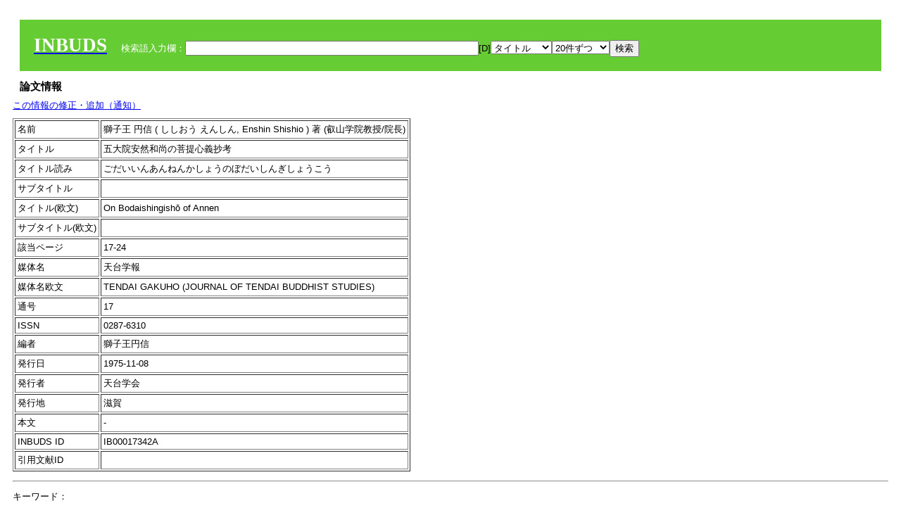

--- FILE ---
content_type: text/html; charset=UTF-8
request_url: https://tripitaka.l.u-tokyo.ac.jp/INBUDS/search.php?m=trdd&usid=17342&a=
body_size: 5474
content:

<!DOCTYPE HTML PUBLIC "-//W3C//DTD HTML 4.01 Transitional//EN">
<html><head><title>INBUDS DB</title><style>
h2 {
margin:10px;
font-size:15px;
}
 body{padding:10px}
</style>
<meta name="referrer" content="no-referrer-when-downgrade"/>
<link type="text/css" rel="stylesheet" href="../SAT/yui/build/treeview/assets/skins/sam/treeview.css">
<link rel="stylesheet" type="text/css" href="../SAT/yui/build/fonts/fonts-min.css" />
<link rel="stylesheet" type="text/css" href="../SAT/yui/build/container/assets/skins/sam/container.css" />
<!-- Dependency source files -->
<script type="text/javascript" src="./jquery-ui-1.10.4/jquery-1.10.2.js"></script>
<script type="text/javascript" src="./jquery-ui-1.10.4/ui/jquery-ui.js"></script>
<script type="text/javascript" src="./jquery-ui-1.10.4/jquery.caretpos.js"></script>

<link rel="stylesheet" href="jquery-ui-1.10.4/themes/base/jquery-ui.css"/>
<meta name="citation_author" content="円信 獅子王" />
<meta name="citation_author_institution" content="叡山学院教授/院長" />
<meta name="citation_title" content="五大院安然和尚の菩提心義抄考" />
<meta name="citation_subtitle" content="" />
<meta name="citation_firstpage" content="17" />
<meta name="citation_lastpage" content="24" />
<meta name="citation_journal_title" content="天台学報" />
<meta name="citation_volume" content="17" />
<meta name="citation_issn" content="0287-6310" />
<meta name="citation_publication_date" content="1975-11-08" />
<meta name="citation_publisher" content="天台学会" />
</head><body class="yui-skin-sam">
<script type="text/javascript">
$(document).ready(function(){
  $(".cpIBID").click(function(){
   $(".cpIBID").each(function(){
    $(this).css({'background-color':'white'});
   });
   var cptext = $(this).text();
   execCopy(cptext);
   console.log(cptext);
   $(this).css({'background-color':'yellow'});
  });

 $("#diacw").dialog({
   close: function(){
     },
       autoOpen: false,
       width: 330,
       height: 300,
       position: {my: "left top+15",
	 of: "#ekey"
	 }

 });
 $("span.dia").mouseover(function(){
     $(this).css({"cursor": "pointer","color":"red","font-weight":'bold'});
 });
 $("span.dia").mouseout(function(){
     $(this).css({"cursor": "default","color":"black",'font-weight':'normal'});
 });
 $(".showdia").click(function(ev){
     $("#diacw").dialog('open')
 });
 // $("body").delegate(":text, textarea",'click',function(){
 //     var aa = $(this).attr("name");//
 //     $("#objis").val(aa);
     //       alert(aa);
 // });
$("body").delegate(":text, textarea",'click',function(ev){
    // $(":text").click(function(){
    var aa = $(this).attr("name");//
    $("#objis").val(aa);
    if($("#diacw").dialog('isOpen') == true){
      $("#diacw").dialog({
        position: {my: "left top+15",
	  of: ev
        }
      });
    }
 });
 $("span.dia").click(function(){
      var diac = $(this).text();
      if( $("#objis").val() == ''){ alert("Select a textarea !!"); }
      else{
	var obji =  $("#objis").val();
	var uobji = obji.replace(/^u/, '');
	var jobji = '#'+uobji;
	var ttype = $(jobji).attr('type');// text or undef
	var target = document.getElementById(uobji);
	var poss = getAreaRange(target);
	var val = target.value;
	var range = val.slice(poss.start, poss.end);
	var pos2 = poss.start + 1;//textareaの場合に一つキャレットをずらす
	var beforeNode = val.slice(0, poss.start);
	var afterNode  = val.slice(poss.end);
	var insertNode;
	if (range || poss.start != poss.end) {
	  insertNode = diac;
	  target.value = beforeNode + insertNode + afterNode;
	  // if(ttype = 'text'){
	  $(jobji).caretPos(pos2);
	  // };
	}
	else if (poss.start == poss.end) {
	  insertNode = diac;
	  target.value = beforeNode + insertNode + afterNode;
	  $(jobji).caretPos(pos2);
	}
      }
   });
});

 function getAreaRange(objj) {
   var poss = new Object();
   if (isIE) {
     //       alert('aa');
     ///////a text in only textarea must be selected in variable "range";
     objj.focus();
     var range = document.selection.createRange();
     var clone = range.duplicate();
     clone.moveEnd("textedit");
     poss.start = objj.value.length - clone.text.length;
     poss.end   = poss.start + range.text.length;
   }
   else if(window.getSelection()) {
     poss.start = objj.selectionStart;
     poss.end   = objj.selectionEnd;
   }
   return poss;
   //alert(poss.start + "," + poss.end);
   var isIE = (navigator.appName.toLowerCase().indexOf('internet explorer')+1?1:0);
 }
function execCopy(string){
  var tmp = document.createElement("div");
  var pre = document.createElement('pre');
  pre.style.webkitUserSelect = 'auto';
  pre.style.userSelect = 'auto';
  tmp.appendChild(pre).textContent = string;
  var s = tmp.style;
  s.position = 'fixed';
  s.right = '200%';
  document.body.appendChild(tmp);
  document.getSelection().selectAllChildren(tmp);
  var result = document.execCommand("copy");
  document.body.removeChild(tmp);
  return result;
}


</script>
<input type="hidden" name="objis" id="objis" value="ekey">
<form action="/INBUDS/search.php"><div style="margin:10px;padding:20px;background-color:#66CC33"><a href="http://www.inbuds.net/"><span style="color:white;font-weight:bolder;font-size:20pt;font-family:serif">INBUDS</span></a><input type="hidden" name="m" value="sch"><input type="hidden" name="a" value="">&nbsp;&nbsp;&nbsp;&nbsp;<span style="color:white"> 検索語入力欄：</span><input type="text" name="uekey" size="50" id="ekey" value=""><span class="showdia" style="cursor:pointer">[D]</span><div id="diacw" title="入力したい文字をクリックしてください"><div id="diacwc"><span class="dia" value="ā">ā</span>&nbsp;&nbsp; <span class="dia" value="ī">ī</span>&nbsp;&nbsp; <span class="dia" value="ū">ū</span>&nbsp;&nbsp; <span class="dia" value="ṛ">ṛ</span>&nbsp;&nbsp; <span class="dia" value="ḷ">ḷ</span>&nbsp;&nbsp; <span class="dia" value="ṅ">ṅ</span>&nbsp;&nbsp; <span class="dia" value="ṭ">ṭ</span>&nbsp;&nbsp; <span class="dia" value="ḍ">ḍ</span>&nbsp;&nbsp; <span class="dia" value="ṇ">ṇ</span>&nbsp;&nbsp; <span class="dia" value="ñ">ñ</span>&nbsp;&nbsp; <span class="dia" value="ś">ś</span>&nbsp;&nbsp; <span class="dia" value="ṣ">ṣ</span>&nbsp;&nbsp; <span class="dia" value="ḥ">ḥ</span>&nbsp;&nbsp; <span class="dia" value="ṃ">ṃ</span>&nbsp;&nbsp; <span class="dia" value=""></span>&nbsp;&nbsp; <span class="dia" value=""></span>&nbsp;&nbsp; <span class="dia" value=""></span>&nbsp;&nbsp; <span class="dia" value=""></span>&nbsp;&nbsp; <span class="dia" value=""></span>&nbsp;&nbsp; <span class="dia" value=""></span>&nbsp;&nbsp; <span class="dia" value=""></span>&nbsp;&nbsp; <span class="dia" value=""></span>&nbsp;&nbsp; <span class="dia" value=""></span>&nbsp;&nbsp; <span class="dia" value=""></span>&nbsp;&nbsp; <hr/><span class="dia" value="ā">ā</span>&nbsp;&nbsp; <span class="dia" value="Ā">Ā</span>&nbsp;&nbsp; <span class="dia" value="á">á</span>&nbsp;&nbsp; <span class="dia" value="Á">Á</span>&nbsp;&nbsp; <span class="dia" value="à">à</span>&nbsp;&nbsp; <span class="dia" value="À">À</span>&nbsp;&nbsp; <span class="dia" value="ă">ă</span>&nbsp;&nbsp; <span class="dia" value="Ă">Ă</span>&nbsp;&nbsp; <span class="dia" value="ǎ">ǎ</span>&nbsp;&nbsp; <span class="dia" value="Ǎ">Ǎ</span>&nbsp;&nbsp; <span class="dia" value="â">â</span>&nbsp;&nbsp; <span class="dia" value="Â">Â</span>&nbsp;&nbsp; <span class="dia" value="ä">ä</span>&nbsp;&nbsp; <span class="dia" value="Ä">Ä</span>&nbsp;&nbsp; <span class="dia" value="ā̆">ā̆</span>&nbsp;&nbsp; <span class="dia" value="Ā̆">Ā̆</span>&nbsp;&nbsp; <span class="dia" value="æ">æ</span>&nbsp;&nbsp; <span class="dia" value="Æ">Æ</span>&nbsp;&nbsp; <span class="dia" value="ç">ç</span>&nbsp;&nbsp; <span class="dia" value="Ç">Ç</span>&nbsp;&nbsp; <span class="dia" value="č">č</span>&nbsp;&nbsp; <span class="dia" value="Č">Č</span>&nbsp;&nbsp; <span class="dia" value="ḍ">ḍ</span>&nbsp;&nbsp; <span class="dia" value="Ḍ">Ḍ</span>&nbsp;&nbsp; <span class="dia" value="ē">ē</span>&nbsp;&nbsp; <span class="dia" value="Ē">Ē</span>&nbsp;&nbsp; <span class="dia" value="é">é</span>&nbsp;&nbsp; <span class="dia" value="É">É</span>&nbsp;&nbsp; <span class="dia" value="è">è</span>&nbsp;&nbsp; <span class="dia" value="È">È</span>&nbsp;&nbsp; <span class="dia" value="ê">ê</span>&nbsp;&nbsp; <span class="dia" value="Ê">Ê</span>&nbsp;&nbsp; <span class="dia" value="ě">ě</span>&nbsp;&nbsp; <span class="dia" value="Ě">Ě</span>&nbsp;&nbsp; <span class="dia" value="ĕ">ĕ</span>&nbsp;&nbsp; <span class="dia" value="Ĕ">Ĕ</span>&nbsp;&nbsp; <span class="dia" value="ḥ">ḥ</span>&nbsp;&nbsp; <span class="dia" value="Ḥ">Ḥ</span>&nbsp;&nbsp; <span class="dia" value="ḣ">ḣ</span>&nbsp;&nbsp; <span class="dia" value="Ḣ">Ḣ</span>&nbsp;&nbsp; <span class="dia" value="h́">h́</span>&nbsp;&nbsp; <span class="dia" value="H́">H́</span>&nbsp;&nbsp; <span class="dia" value="ī">ī</span>&nbsp;&nbsp; <span class="dia" value="Ī">Ī</span>&nbsp;&nbsp; <span class="dia" value="í">í</span>&nbsp;&nbsp; <span class="dia" value="Í">Í</span>&nbsp;&nbsp; <span class="dia" value="ì">ì</span>&nbsp;&nbsp; <span class="dia" value="Ì">Ì</span>&nbsp;&nbsp; <span class="dia" value="î">î</span>&nbsp;&nbsp; <span class="dia" value="Î">Î</span>&nbsp;&nbsp; <span class="dia" value="ï">ï</span>&nbsp;&nbsp; <span class="dia" value="Ï">Ï</span>&nbsp;&nbsp; <span class="dia" value="ĭ">ĭ</span>&nbsp;&nbsp; <span class="dia" value="Ĭ">Ĭ</span>&nbsp;&nbsp; <span class="dia" value="ī̆">ī̆</span>&nbsp;&nbsp; <span class="dia" value="Ī̆">Ī̆</span>&nbsp;&nbsp; <span class="dia" value="ĩ">ĩ</span>&nbsp;&nbsp; <span class="dia" value="Ĩ">Ĩ</span>&nbsp;&nbsp; <span class="dia" value="ḷ">ḷ</span>&nbsp;&nbsp; <span class="dia" value="Ḷ">Ḷ</span>&nbsp;&nbsp; <span class="dia" value="ṃ">ṃ</span>&nbsp;&nbsp; <span class="dia" value="Ṃ">Ṃ</span>&nbsp;&nbsp; <span class="dia" value="ṁ">ṁ</span>&nbsp;&nbsp; <span class="dia" value="Ṁ">Ṁ</span>&nbsp;&nbsp; <span class="dia" value="m̆">m̆</span>&nbsp;&nbsp; <span class="dia" value="M̆">M̆</span>&nbsp;&nbsp; <span class="dia" value="Ń">Ń</span>&nbsp;&nbsp; <span class="dia" value="ń">ń</span>&nbsp;&nbsp; <span class="dia" value="ṅ">ṅ</span>&nbsp;&nbsp; <span class="dia" value="Ṅ">Ṅ</span>&nbsp;&nbsp; <span class="dia" value="ṇ">ṇ</span>&nbsp;&nbsp; <span class="dia" value="Ṇ">Ṇ</span>&nbsp;&nbsp; <span class="dia" value="ṇ̄">ṇ̄</span>&nbsp;&nbsp; <span class="dia" value="Ṇ̄">Ṇ̄</span>&nbsp;&nbsp; <span class="dia" value="ñ">ñ</span>&nbsp;&nbsp; <span class="dia" value="Ñ">Ñ</span>&nbsp;&nbsp; <span class="dia" value="ō">ō</span>&nbsp;&nbsp; <span class="dia" value="Ō">Ō</span>&nbsp;&nbsp; <span class="dia" value="ó">ó</span>&nbsp;&nbsp; <span class="dia" value="Ó">Ó</span>&nbsp;&nbsp; <span class="dia" value="ò">ò</span>&nbsp;&nbsp; <span class="dia" value="Ò">Ò</span>&nbsp;&nbsp; <span class="dia" value="ô">ô</span>&nbsp;&nbsp; <span class="dia" value="Ô">Ô</span>&nbsp;&nbsp; <span class="dia" value="ǒ">ǒ</span>&nbsp;&nbsp; <span class="dia" value="Ǒ">Ǒ</span>&nbsp;&nbsp; <span class="dia" value="ŏ">ŏ</span>&nbsp;&nbsp; <span class="dia" value="Ŏ">Ŏ</span>&nbsp;&nbsp; <span class="dia" value="ö">ö</span>&nbsp;&nbsp; <span class="dia" value="Ö">Ö</span>&nbsp;&nbsp; <span class="dia" value="ø">ø</span>&nbsp;&nbsp; <span class="dia" value="Ø">Ø</span>&nbsp;&nbsp; <span class="dia" value="œ">œ</span>&nbsp;&nbsp; <span class="dia" value="Œ">Œ</span>&nbsp;&nbsp; <span class="dia" value="⊕">⊕</span>&nbsp;&nbsp; <span class="dia" value="ṛ">ṛ</span>&nbsp;&nbsp; <span class="dia" value="Ṛ">Ṛ</span>&nbsp;&nbsp; <span class="dia" value="ṝ">ṝ</span>&nbsp;&nbsp; <span class="dia" value="Ṝ">Ṝ</span>&nbsp;&nbsp; <span class="dia" value="ś">ś</span>&nbsp;&nbsp; <span class="dia" value="Ś">Ś</span>&nbsp;&nbsp; <span class="dia" value="ṣ">ṣ</span>&nbsp;&nbsp; <span class="dia" value="Ṣ">Ṣ</span>&nbsp;&nbsp; <span class="dia" value="ṡ">ṡ</span>&nbsp;&nbsp; <span class="dia" value="Ṡ">Ṡ</span>&nbsp;&nbsp; <span class="dia" value="š">š</span>&nbsp;&nbsp; <span class="dia" value="Š">Š</span>&nbsp;&nbsp; <span class="dia" value="ß">ß</span>&nbsp;&nbsp; <span class="dia" value="ṭ">ṭ</span>&nbsp;&nbsp; <span class="dia" value="Ṭ">Ṭ</span>&nbsp;&nbsp; <span class="dia" value="ṫ">ṫ</span>&nbsp;&nbsp; <span class="dia" value="Ṫ">Ṫ</span>&nbsp;&nbsp; <span class="dia" value="ū">ū</span>&nbsp;&nbsp; <span class="dia" value="Ū">Ū</span>&nbsp;&nbsp; <span class="dia" value="ú">ú</span>&nbsp;&nbsp; <span class="dia" value="Ú">Ú</span>&nbsp;&nbsp; <span class="dia" value="ù">ù</span>&nbsp;&nbsp; <span class="dia" value="Ù">Ù</span>&nbsp;&nbsp; <span class="dia" value="ŭ">ŭ</span>&nbsp;&nbsp; <span class="dia" value="Ŭ">Ŭ</span>&nbsp;&nbsp; <span class="dia" value="ǔ">ǔ</span>&nbsp;&nbsp; <span class="dia" value="Ǔ">Ǔ</span>&nbsp;&nbsp; <span class="dia" value="û">û</span>&nbsp;&nbsp; <span class="dia" value="Û">Û</span>&nbsp;&nbsp; <span class="dia" value="ü">ü</span>&nbsp;&nbsp; <span class="dia" value="Ü">Ü</span>&nbsp;&nbsp; <span class="dia" value="ū̆">ū̆</span>&nbsp;&nbsp; <span class="dia" value="Ū̆">Ū̆</span>&nbsp;&nbsp; <span class="dia" value="ỵ">ỵ</span>&nbsp;&nbsp; <span class="dia" value="Ỵ">Ỵ</span>&nbsp;&nbsp; <span class="dia" value="ź">ź</span>&nbsp;&nbsp; <span class="dia" value="Ź">Ź</span>&nbsp;&nbsp; <span class="dia" value=""></span>&nbsp;&nbsp; <span class="dia" value=""></span>&nbsp;&nbsp; </div>
</div><select name="ekey1"><option value="title">タイトル<option value="author">著者名<option value="journal">雑誌名<option value="keywordsstr">キーワード<option value="schall">すべて</select><select name="lim"><option value="20">20件ずつ<option value="50">50件ずつ<option value="100">100件ずつ<option value="200">200件ずつ</select><input type="submit" value="検索"></form></div><h2>論文情報</h2>  <div style="margin-top:5px;margin-bottom:10px">
<!--<a href="https://www.inbuds.net/ibcont/ibcontac.php" target="_blank">この情報の修正・追加（通知）</a>-->
<a href="#"
onclick="window.open('https://www.inbuds.net/ibcont/ibcontac.php'); return
false" onfocus="this.blur()">この情報の修正・追加（通知）</a>
</div>
<table border cellpadding ="3" ><tr><td>名前</td><td>獅子王 円信 ( ししおう えんしん, Enshin Shishio ) 著 (叡山学院教授/院長)<br></td></tr><tr><td>タイトル</td><td>五大院安然和尚の菩提心義抄考</td></tr><tr><td>タイトル読み</td><td>ごだいいんあんねんかしょうのぼだいしんぎしょうこう</td></tr><tr><td>サブタイトル</td><td></td></tr><tr><td>タイトル(欧文)</td><td>On Bodaishingishō of Annen</td></tr><tr><td>サブタイトル(欧文)</td><td></td></tr><tr><td>該当ページ</td><td>17-24</td></tr><tr><td>媒体名</td><td> 天台学報 </td></tr><tr><td>媒体名欧文</td><td> TENDAI GAKUHO (JOURNAL OF TENDAI BUDDHIST STUDIES) </td></tr><tr><td>通号</td><td> 17 </td></tr><tr><td>ISSN</td><td> 0287-6310 </td></tr><tr><td>編者</td><td> 獅子王円信 </td></tr><tr><td>発行日</td><td>1975-11-08 </td></tr><tr><td>発行者</td><td>天台学会 </td></tr><tr><td>発行地</td><td>滋賀 </td></tr><tr><td>本文</td><td><span id="ciniitrdd"></span></td></tr><tr><td>INBUDS ID</td><td>IB00017342A</td></tr><tr><td>引用文献ID</td><td class="cindexCell"></td></tr></table><p><hr><p>キーワード：<p><table border cellpadding ="3" ><tr><td>分類</td><td>この論文のキーワード</td><td>この論文のキーワードに関連の強いキーワード</td></tr><tr><td>　 地域 　</td><td> <a href="/INBUDS/search.php?m=sch&uekey=%E6%97%A5%E6%9C%AC&ekey1=schall&a=">日本</a>  </td><td> <a href="/INBUDS/search.php?m=sch&uekey=%E6%97%A5%E6%9C%AC%E4%BB%8F%E6%95%99&ekey1=schall&a=">日本仏教 <span style="font-size:9px">(分野)</span></a>  <a href="/INBUDS/search.php?m=sch&uekey=%E9%8E%8C%E5%80%89%E6%99%82%E4%BB%A3&ekey1=schall&a=">鎌倉時代 <span style="font-size:9px">(時代)</span></a>  <a href="/INBUDS/search.php?m=sch&uekey=%E7%8F%BE%E4%BB%A3&ekey1=schall&a=">現代 <span style="font-size:9px">(時代)</span></a>  <a href="/INBUDS/search.php?m=sch&uekey=%E4%B8%AD%E5%9B%BD&ekey1=schall&a=">中国 <span style="font-size:9px">(地域)</span></a>  <a href="/INBUDS/search.php?m=sch&uekey=%E5%B9%B3%E5%AE%89%E6%99%82%E4%BB%A3&ekey1=schall&a=">平安時代 <span style="font-size:9px">(時代)</span></a>  <a href="/INBUDS/search.php?m=sch&uekey=%E9%8E%8C%E5%80%89&ekey1=schall&a=">鎌倉 <span style="font-size:9px">(時代)</span></a>  <a href="/INBUDS/search.php?m=sch&uekey=%E6%B1%9F%E6%88%B8%E6%99%82%E4%BB%A3&ekey1=schall&a=">江戸時代 <span style="font-size:9px">(時代)</span></a>  <a href="/INBUDS/search.php?m=sch&uekey=%E6%97%A5%E6%9C%AC%E7%8F%BE%E4%BB%A3&ekey1=schall&a=">日本現代 <span style="font-size:9px">(時代)</span></a>   </td></tr><tr><td>　 時代 　</td><td> <a href="/INBUDS/search.php?m=sch&uekey=%E5%B9%B3%E5%AE%89%E6%99%82%E4%BB%A3&ekey1=schall&a=">平安時代</a>  </td><td> <a href="/INBUDS/search.php?m=sch&uekey=%E6%97%A5%E6%9C%AC&ekey1=schall&a=">日本 <span style="font-size:9px">(地域)</span></a>  <a href="/INBUDS/search.php?m=sch&uekey=%E6%97%A5%E6%9C%AC%E4%BB%8F%E6%95%99&ekey1=schall&a=">日本仏教 <span style="font-size:9px">(分野)</span></a>  <a href="/INBUDS/search.php?m=sch&uekey=%E9%8E%8C%E5%80%89%E6%99%82%E4%BB%A3&ekey1=schall&a=">鎌倉時代 <span style="font-size:9px">(時代)</span></a>  <a href="/INBUDS/search.php?m=sch&uekey=%E7%9C%9F%E8%A8%80%E5%AE%97&ekey1=schall&a=">真言宗 <span style="font-size:9px">(分野)</span></a>  <a href="/INBUDS/search.php?m=sch&uekey=%E5%A5%88%E8%89%AF%E6%99%82%E4%BB%A3&ekey1=schall&a=">奈良時代 <span style="font-size:9px">(時代)</span></a>  <a href="/INBUDS/search.php?m=sch&uekey=%E5%A4%A9%E5%8F%B0%E5%AE%97&ekey1=schall&a=">天台宗 <span style="font-size:9px">(分野)</span></a>  <a href="/INBUDS/search.php?m=sch&uekey=%E4%BB%8F%E6%95%99&ekey1=schall&a=">仏教 <span style="font-size:9px">(分野)</span></a>  <a href="/INBUDS/search.php?m=sch&uekey=%E4%B8%AD%E5%9B%BD&ekey1=schall&a=">中国 <span style="font-size:9px">(地域)</span></a>   </td></tr><tr><td>　 分野 　</td><td> <a href="/INBUDS/search.php?m=sch&uekey=%E6%97%A5%E6%9C%AC%E4%BB%8F%E6%95%99&ekey1=schall&a=">日本仏教</a>  </td><td> <a href="/INBUDS/search.php?m=sch&uekey=%E6%97%A5%E6%9C%AC&ekey1=schall&a=">日本 <span style="font-size:9px">(地域)</span></a>  <a href="/INBUDS/search.php?m=sch&uekey=%E9%8E%8C%E5%80%89%E6%99%82%E4%BB%A3&ekey1=schall&a=">鎌倉時代 <span style="font-size:9px">(時代)</span></a>  <a href="/INBUDS/search.php?m=sch&uekey=%E6%B5%84%E5%9C%9F%E6%95%99&ekey1=schall&a=">浄土教 <span style="font-size:9px">(分野)</span></a>  <a href="/INBUDS/search.php?m=sch&uekey=%E6%B5%84%E5%9C%9F%E7%9C%9F%E5%AE%97&ekey1=schall&a=">浄土真宗 <span style="font-size:9px">(分野)</span></a>  <a href="/INBUDS/search.php?m=sch&uekey=%E6%97%A5%E8%93%AE%E5%AE%97&ekey1=schall&a=">日蓮宗 <span style="font-size:9px">(分野)</span></a>  <a href="/INBUDS/search.php?m=sch&uekey=%E7%9C%9F%E8%A8%80%E5%AE%97&ekey1=schall&a=">真言宗 <span style="font-size:9px">(分野)</span></a>  <a href="/INBUDS/search.php?m=sch&uekey=%E5%B9%B3%E5%AE%89%E6%99%82%E4%BB%A3&ekey1=schall&a=">平安時代 <span style="font-size:9px">(時代)</span></a>  <a href="/INBUDS/search.php?m=sch&uekey=%E6%9B%B9%E6%B4%9E%E5%AE%97&ekey1=schall&a=">曹洞宗 <span style="font-size:9px">(分野)</span></a>   </td></tr><tr><td>　 人物 　</td><td> <a href="/INBUDS/search.php?m=sch&uekey=%E4%BA%94%E5%A4%A7%E9%99%A2%E5%AE%89%E7%84%B6&ekey1=schall&a=">五大院安然</a>  </td><td> <a href="/INBUDS/search.php?m=sch&uekey=%E5%A4%A9%E5%8F%B0%E5%AE%97&ekey1=schall&a=">天台宗 <span style="font-size:9px">(分野)</span></a>  <a href="/INBUDS/search.php?m=sch&uekey=%E5%AE%89%E7%84%B6&ekey1=schall&a=">安然 <span style="font-size:9px">(人物)</span></a>  <a href="/INBUDS/search.php?m=sch&uekey=%E5%86%86%E4%BB%81&ekey1=schall&a=">円仁 <span style="font-size:9px">(人物)</span></a>  <a href="/INBUDS/search.php?m=sch&uekey=%E5%86%86%E9%A0%93%E6%88%92&ekey1=schall&a=">円頓戒 <span style="font-size:9px">(術語)</span></a>  <a href="/INBUDS/search.php?m=sch&uekey=%E7%A9%BA%E6%B5%B7&ekey1=schall&a=">空海 <span style="font-size:9px">(人物)</span></a>  <a href="/INBUDS/search.php?m=sch&uekey=%E8%8D%8A%E6%B8%93%E6%B9%9B%E7%84%B6&ekey1=schall&a=">荊渓湛然 <span style="font-size:9px">(人物)</span></a>  <a href="/INBUDS/search.php?m=sch&uekey=%E5%BF%83%E8%B3%80&ekey1=schall&a=">心賀 <span style="font-size:9px">(人物)</span></a>  <a href="/INBUDS/search.php?m=sch&uekey=%E8%8F%A9%E6%8F%90%E5%BF%83%E7%BE%A9%E6%8A%84&ekey1=schall&a=">菩提心義抄 <span style="font-size:9px">(文献)</span></a>   </td></tr><tr><td>　 文献 　</td><td> <a href="/INBUDS/search.php?m=sch&uekey=%E8%8F%A9%E6%8F%90%E5%BF%83%E7%BE%A9%E6%8A%84&ekey1=schall&a=">菩提心義抄</a>  </td><td> <a href="/INBUDS/search.php?m=sch&uekey=%E5%AE%89%E7%84%B6&ekey1=schall&a=">安然 <span style="font-size:9px">(人物)</span></a>  <a href="/INBUDS/search.php?m=sch&uekey=%E6%95%99%E6%99%82%E5%95%8F%E7%AD%94&ekey1=schall&a=">教時問答 <span style="font-size:9px">(文献)</span></a>  <a href="/INBUDS/search.php?m=sch&uekey=%E5%A4%A7%E6%97%A5%E7%B5%8C%E7%BE%A9%E9%87%88&ekey1=schall&a=">大日経義釈 <span style="font-size:9px">(文献)</span></a>  <a href="/INBUDS/search.php?m=sch&uekey=%E5%8D%B3%E8%BA%AB%E6%88%90%E4%BB%8F&ekey1=schall&a=">即身成仏 <span style="font-size:9px">(術語)</span></a>  <a href="/INBUDS/search.php?m=sch&uekey=%E4%BA%9B%E4%BA%9B%E7%96%91%E5%95%8F&ekey1=schall&a=">些些疑問 <span style="font-size:9px">(文献)</span></a>  <a href="/INBUDS/search.php?m=sch&uekey=%E8%87%AA%E8%A1%8C%E7%95%A5%E8%A8%98&ekey1=schall&a=">自行略記 <span style="font-size:9px">(文献)</span></a>  <a href="/INBUDS/search.php?m=sch&uekey=%E4%BA%94%E5%A4%A7%E9%99%A2%E5%AE%89%E7%84%B6&ekey1=schall&a=">五大院安然 <span style="font-size:9px">(人物)</span></a>  <a href="/INBUDS/search.php?m=sch&uekey=%E8%AB%B8%E4%BB%8F%E5%A2%83%E7%95%8C%E6%91%82%E7%9C%9F%E5%AE%9F%E7%B5%8C&ekey1=schall&a=">諸仏境界摂真実経 <span style="font-size:9px">(文献)</span></a>   </td></tr><tr><td>　 術語 　</td><td> <a href="/INBUDS/search.php?m=sch&uekey=%E8%8F%A9%E6%8F%90%E5%BF%83&ekey1=schall&a=">菩提心</a>  </td><td> <a href="/INBUDS/search.php?m=sch&uekey=%E6%91%A7%E9%82%AA%E8%BC%AA&ekey1=schall&a=">摧邪輪 <span style="font-size:9px">(文献)</span></a>  <a href="/INBUDS/search.php?m=sch&uekey=%E5%A4%A7%E6%82%B2&ekey1=schall&a=">大悲 <span style="font-size:9px">(術語)</span></a>  <a href="/INBUDS/search.php?m=sch&uekey=%E9%81%B8%E6%8A%9E%E9%9B%86&ekey1=schall&a=">選択集 <span style="font-size:9px">(文献)</span></a>  <a href="/INBUDS/search.php?m=sch&uekey=%E5%8D%B3%E8%BA%AB%E6%88%90%E4%BB%8F&ekey1=schall&a=">即身成仏 <span style="font-size:9px">(術語)</span></a>  <a href="/INBUDS/search.php?m=sch&uekey=%E5%8D%81%E4%BD%8F%E5%BF%83&ekey1=schall&a=">十住心 <span style="font-size:9px">(術語)</span></a>  <a href="/INBUDS/search.php?m=sch&uekey=%E5%A4%A7%E6%97%A5%E7%B5%8C&ekey1=schall&a=">大日経 <span style="font-size:9px">(文献)</span></a>  <a href="/INBUDS/search.php?m=sch&uekey=%E4%B8%89%E5%BF%83&ekey1=schall&a=">三心 <span style="font-size:9px">(術語)</span></a>  <a href="/INBUDS/search.php?m=sch&uekey=%E4%BF%A1&ekey1=schall&a=">信 <span style="font-size:9px">(術語)</span></a>   </td></tr></table>
<script type="text/javascript">
$(document).ready(function(){
  var ciurl = '/INBUDS/reqcinii.php?title=%E4%BA%94%E5%A4%A7%E9%99%A2%E5%AE%89%E7%84%B6%E5%92%8C%E5%B0%9A%E3%81%AE%E8%8F%A9%E6%8F%90%E5%BF%83%E7%BE%A9%E6%8A%84%E8%80%83&author=%E7%8D%85%E5%AD%90%E7%8E%8B%E5%86%86%E4%BF%A1&mtit=&jsid=17342';
  $("#ciniitrdd").load(ciurl);
});
</script>
</div></div><div><a href="https://tripitaka.l.u-tokyo.ac.jp/INBUDS/inbuds_graph.html">キーワード統計</a></div><div style="margin-top:10px">表示情報提供元（PDF論文所在情報）：<img src="https://ci.nii.ac.jp/images/cinii_articles_ci_home_j.gif" alt="CiNii" height="25"/> & <a href="https://www.jstage.jst.go.jp/browse/-char/ja" border="0"><img src="jstage_ban.gif" alt="J-Stage"/></a></div></body></html>